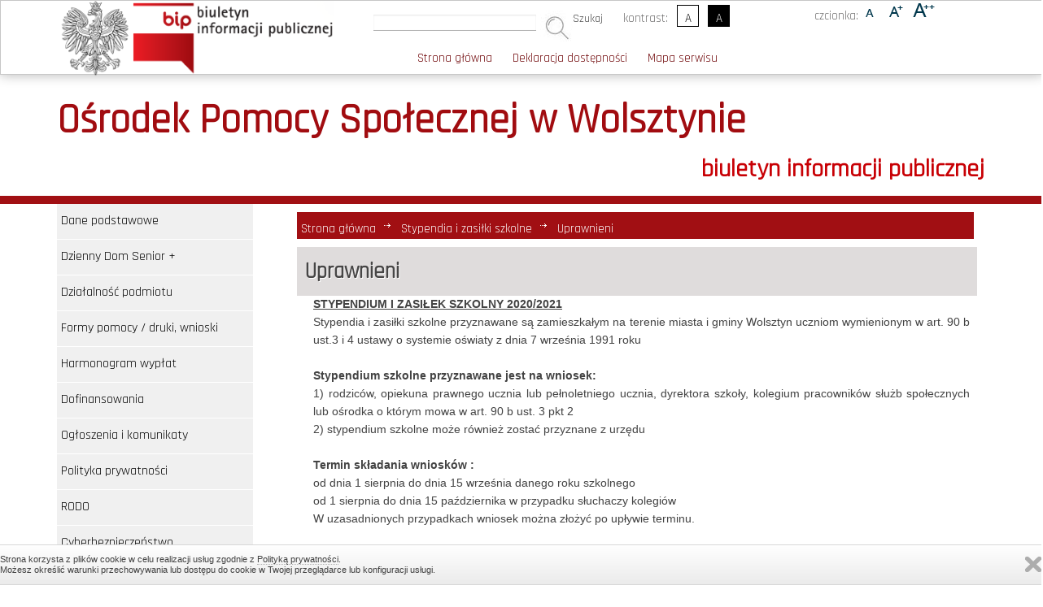

--- FILE ---
content_type: text/html; charset=UTF-8
request_url: https://opswolsztyn.bipweb.pl/uprawnieni_cms_55_.html
body_size: 10120
content:
<!doctype html><html lang="pl"><head>
<meta charset="utf-8"/>
<link rel="apple-touch-icon" sizes="57x57" href="ico/apple-icon-57x57.png" />
<link rel="apple-touch-icon" sizes="60x60" href="ico/apple-icon-60x60.png" />
<link rel="apple-touch-icon" sizes="72x72" href="ico/apple-icon-72x72.png" />
<link rel="apple-touch-icon" sizes="76x76" href="ico/apple-icon-76x76.png" />
<link rel="apple-touch-icon" sizes="114x114" href="ico/apple-icon-114x114.png" />
<link rel="apple-touch-icon" sizes="120x120" href="ico/apple-icon-120x120.png" />
<link rel="apple-touch-icon" sizes="144x144" href="ico/apple-icon-144x144.png" />
<link rel="apple-touch-icon" sizes="152x152" href="ico/apple-icon-152x152.png" />
<link rel="apple-touch-icon" sizes="180x180" href="ico/apple-icon-180x180.png" />
<link rel="icon" type="image/png" sizes="192x192"  href="ico/android-icon-192x192.png" />
<link rel="icon" type="image/png" sizes="32x32" href="ico/favicon-32x32.png" />
<link rel="icon" type="image/png" sizes="96x96" href="ico/favicon-96x96.png" />
<link rel="icon" type="image/png" sizes="16x16" href="ico/favicon-16x16.png" />
<link rel="manifest" href="ico/manifest.json" />
<meta name="msapplication-TileColor" content="#ffffff" />
<meta name="msapplication-TileImage" content="ico/ms-icon-144x144.png" />
<meta name="theme-color" content="#ffffff" />



<meta name="viewport" content="width=device-width, initial-scale=1, maximum-scale=1" />
<link rel="stylesheet" href="css/menu/slicknav.css" type="text/css" />
<link rel="stylesheet" href="css/tooltipster.css" type="text/css" />
<link rel="stylesheet" media="(min-width: 40em)" href="css/jqueryslidemenu.css" />



<script src="js/menu/modernizr.min.js"></script>
<script src="js/skrypty.js"></script>

<base href="https://opswolsztyn.bipweb.pl/"><meta name="deklaracja-dostępności" content="https://opswolsztyn.bipweb.pl/deklaracja-dostepnosci">
  <script>
      function showMenu(item) {
        var obj = document.getElementById(item);


        if (obj.style.display == 'none'){
          obj.style.display='';
        } else {
          obj.style.display='none';
        }
      }
      </script>

<link rel="stylesheet" href="css/style_mob.css" type="text/css" />
<link rel="stylesheet" href="css/wizualizacja.css" type="text/css" />


<!--[if lte IE 7]>
<style type="text/css">
html .jqueryslidemenu{height: 1%;}
</style>
<![endif]-->

<script src="js/jquery-1.7.2.min.js"></script>
<script src="js/jqueryslidemenu.js"></script><title>Ośrodek Pomocy Społecznej w Wolsztynie</title><meta name="Keywords" content="ośrodek pomocy społecznej, pomoc społeczna, ops, wolsztyn, opieka społeczna, świadczenia rodzinne, fundusz alimentacyjny" />
<meta name="Description" content="Zapoznaj się z Biuletynem Informacji Publicznej Ośrodka Pomocy Społecznej w Wolsztynie " />
<meta name="revisit-after" content="3 Days" /> 
<meta name="classification" content="business" /> 
<meta name="rating" content="general" /> 
<meta name="Identifier-URL" content="https://opswolsztyn.bipweb.pl" />
<meta name="author" content="https://opswolsztyn.bipweb.pl" />
<meta name="copyright" content="opswolsztyn.bipweb.pl" />
<meta name="robots" content="all" />
<meta name="language" content="pl" /><META NAME="Keywords" CONTENT=""><title>Ośrodek Pomocy Społecznej w Wolsztynie</title><meta name="Keywords" content="ośrodek pomocy społecznej, pomoc społeczna, ops, wolsztyn, opieka społeczna, świadczenia rodzinne, fundusz alimentacyjny" />
<meta name="Description" content="Zapoznaj się z Biuletynem Informacji Publicznej Ośrodka Pomocy Społecznej w Wolsztynie " />
<meta name="revisit-after" content="3 Days" /> 
<meta name="classification" content="business" /> 
<meta name="rating" content="general" /> 
<meta name="Identifier-URL" content="https://opswolsztyn.bipweb.pl" />
<meta name="author" content="https://opswolsztyn.bipweb.pl" />
<meta name="copyright" content="opswolsztyn.bipweb.pl" />
<meta name="robots" content="all" />
<meta name="language" content="pl" />




       <script>
	$(document).ready(function() {
		$('.obrazek').css('cursor', 'pointer');

		$('.obrazek').hover(function() { //kursor wchodzi
			$('.obrazek').stop().animate({'opacity': 0.5}, "slow");
			$(this).stop().animate({'opacity': 1}, "slow");
		},function() { //kursor wychodzi
			$('.obrazek').stop().animate({'opacity': 1}, "slow");
		});
	});
</script>

<script>
function selecturl(s) {
       var gourl = s.options[s.selectedIndex].value;       window.top.location.href = gourl;
}
</script>
<script>
function popUp(url,windowName,windowTitle,closeOnClick,width,height,t){
       if(!url)return
       function readSize(){if(t.complete)showPopup(t.width,t.height);else setTimeout(readSize,1e2)}
       function showPopup(w,h){with(window.open('',windowName||'','width='+(width||w)+',height='+(height||h)).document){open();write('<html><head><title>'+(windowTitle||'')+'</title></head><body style="margin:0;padding:0"><img src="'+url+'" style="display:block'+(closeOnClick?';cursor: pointer" onclick="self.close()" title="Zamknij okno"':'"')+'></body></html>');close()}}
       if(!width||!height)t=new Image(),t.src=url,readSize()
       else showPopup(width,height)
}
</script>
<script>
  function changeIt(newLoc){window.location.href=newLoc}
</script>
<script>
<!--
function displayWindow(url, width, height) {
        var Win = window.open(url,"displayWindow",'width=' + width + ',height=' + height + ',resizable=0,scrollbars=yes,menubar=no' );
}
//-->
</script>
	<script src="js/jquery.tooltipster.js"></script>
	<script>
		$(document).ready(function() {
			$('.tooltip').tooltipster();
		});
	</script>
<link rel="stylesheet" href="css/divante.cookies.min.css" type="text/css" media="all" />
<script src="js/divante.cookies.min.js"></script>
</head>
<body>







<script>window.jQuery.cookie || document.write('<script src="js/jquery.cookie.min.js"><\/script>')</script>
    <script>
        jQuery.divanteCookies.render({
            privacyPolicy : true,
            cookiesPageURL : 'http://www.wszystkoociasteczkach.pl'
        });
    </script>


<ul class="hidden_nav">
<li><a href="#menu_left">Przejdź do menu głównego</a></li>
<li><a href="#content">Przejdź do treści</a></li>
</ul>

<div id="tab_head"><div class="container">
<div id="logo_bip_div"><a href="https://www.gov.pl/web/bip" target="_blank"><img src="images/logo_bip_or.png" id='log_bip' alt="biuletyn informacji publicznych "></a></div>

<div id="litery">czcionka:
						<span id="small" class="font-size"><img src="images/a.png"    class="tooltip" title="mała czcionka"  alt="zmień na małą czcionkę" /></span>
						<span id="normal" class="font-size"><img src="images/aa.png"     class="tooltip" title="średnia czcionka" alt="zmiana na średnią czcionkę" /></span>
						<span id="big" class="font-size"><img src="images/aaa.png"    class="tooltip" title="największa czcionka" alt="zmiana na największą czcionkę"></span>
</div>
<div id="kontrast">
						kontrast:
						<a href="index.php?kontrast=1"  class="tooltip" title="Zmiana kontrastu strony dla osób niedowidzących"><span   class="kontrast1">A</span></a>
						<a href="index.php?kontrast=2"   class="tooltip" title="Zmiana kontrastu strony dla osób niedowidzących"><span   class="kontrast2">A</span></a>
</div>
<div id=headfac3></div>

<div id=headfac><FORM name=conf action="szukaj.php" method=get target=_self >

<label class='large-label'  for='serch_input'>Szukaj
<div class='lab_serch'><INPUT  value='' id='serch_input' type='text' name='key'></div>
<div  class='lab_serch'><input type="submit" value=" " id='serch_but' ></div>
</label>








</form></div>



</div>


<div id="menu_h">
<div class="manu_hm"><a href="index.php">Strona główna</a></div>
<div class="manu_hm"><a href="deklaracja-dostepnosci">Deklaracja dostępności</a></div>
<div class="manu_hm"><a href="maps">Mapa serwisu</a></div>

</div>


</div>



<section class="container">
<header>
<div id="head">
<div id="logo"><a id="LogoBaner" href="index.php"><H1>Ośrodek Pomocy Społecznej w Wolsztynie</H1>

<H2>biuletyn informacji publicznej</H2>
</a></div>
<div id="flagi">

</div>
</div>







 <nav class="clearfix" data-topbar>
 <div id=menu_g >
<div id="menu">
<div id="fl_m">
<div id='myslidemenu' class='jqueryslidemenu'><ul class='m1'><li><a href="index.php"  >Strona główna</a>
<li ><A href="dane-podstawowe_cms_1_.html"    >Dane podstawowe </a></li>
<li ><a href="https://ddp.wolsztyn.pl/" >Dzienny Dom Senior + </a></li>
<li ><A href="#"    >Działalność podmiotu </a><ul class='m2'><li><A href="statut_cms_20_.html"  >Statut</a></li><li><A href="zakres-realizowanych-zadan_cms_64_.html"  >Zakres realizowanych zadań</a></li><li><A href="zarzadzenia-dyrektora_cms_21_.html"  >Zarządzenia dyrektora</a></li><li><A href="strategie-i-programy_cms_3_.html"  >Strategie i programy</a></li><li><A href="rejestr-zbiorow_cms_4_.html"  >Rejestr zbiorów</a></li><li><A href="sprawozdania-z-dzialalnosci_cms_5_.html"  >Sprawozdania z działalności</a></li><li><A href="sprawozdania-finansowe_cms_72_.html"  >Sprawozdania finansowe</a><ul class='m3'><li><A href="2024_cms_87_.html"  >2024</a></li><li><A href="2023_cms_81_.html"  >2023</a></li><li><A href="2022_cms_74_.html"  >2022</a></li><li><A href="2021_cms_73_.html"  >2021</a></li></ul></li><li><A href="zespol-interdyscyplinarny_cms_6_.html"  >Zespół Interdyscyplinarny</a></li><li><A href="zamowienia-publiczne_cms_23_.html"  >Zamówienia publiczne</a></li><li><A href="kontrole_cms_15_.html"  >Kontrole</a></li><li><A href="lobbing_cms_16_.html"  >Lobbing</a></li><li><A href="majatek_cms_65_.html"  >Majątek</a></li></ul></li>
<li ><A href="#"    >Formy pomocy / druki, wnioski </a><ul class='m2'><li><A href="swiadczenia-rodzinne_cms_25_.html"  >Świadczenia rodzinne</a><ul class='m3'><li><A href="zasilek-rodzinny_cms_26_.html"  >Zasiłek rodzinny</a></li><li><A href="dodatki-do-zasilku-rodzinnego_cms_27_.html"  >Dodatki do zasiłku rodzinnego</a></li><li><A href="becikowe_cms_28_.html"  >Becikowe</a></li><li><A href="swiadczenia-rodzicielskie_cms_29_.html"  >Świadczenia rodzicielskie</a></li><li><A href="zasilek-pielegnacyjny_cms_30_.html"  >Zasiłek pielęgnacyjny</a></li><li><A href="swiadczenia-pielegnacyjne_cms_31_.html"  >Świadczenia pielęgnacyjne</a></li><li><A href="program-quotza-zyciemquot_cms_32_.html"  >Program &quot;Za Życiem&quot;</a></li><li><A href="specjalny-zasilek-opiekunczy_cms_33_.html"  >Specjalny zasiłek opiekuńczy</a></li><li><A href="zasilek-dla-opiekuna_cms_35_.html"  >Zasiłek dla opiekuna</a></li><li><A href="podstawa-prawna_cms_37_.html"  >Podstawa prawna</a></li><li><A href="wzory-dokumentow_cms_36_.html"  >Wzory dokumentów</a></li></ul></li><li><A href="pomoc-spoleczna_cms_38_.html"  >Pomoc społeczna</a><ul class='m3'><li><A href="zadania-ops_cms_39_.html"  >Zadania OPS</a></li><li><A href="komu-przysluguje_cms_40_.html"  >Komu przysługuje?</a></li><li><A href="rodzaje-pomocy_cms_41_.html"  >Rodzaje pomocy</a></li><li><A href="uslugi-opiekuncze_cms_42_.html"  >Usługi opiekuńcze</a></li><li><A href="rejony-socjalne_cms_43_.html"  >Rejony socjalne</a></li><li><A href="programy-i-projekty_cms_60_.html"  >Programy i Projekty</a></li><li><A href="podstawa-prawna_cms_44_.html"  >Podstawa prawna</a></li></ul></li><li><A href="fundusz-alimentacyjny_cms_45_.html"  >Fundusz alimentacyjny</a><ul class='m3'><li><A href="komu-przysluguje-fa_cms_46_.html"  >Komu przysługuje FA?</a></li><li><A href="gdzie-zlozyc-wniosek_cms_47_.html"  >Gdzie złożyć wniosek?</a></li><li><A href="okres-otrzymywania-fa_cms_48_.html"  >Okres otrzymywania FA</a></li><li><A href="postepowanie_cms_49_.html"  >Postępowanie</a></li><li><A href="wzory-dokumentow_cms_50_.html"  >Wzory dokumentów</a></li><li><A href="podstawa-prawna_cms_51_.html"  >Podstawa prawna</a></li></ul></li><li><A href="dodatki-mieszkaniowe_cms_52_.html"  >Dodatki mieszkaniowe</a><ul class='m3'><li><A href="komu-przysluguje_cms_61_.html"  >Komu przysługuje?</a></li><li><A href="wymagane-dokumenty_cms_62_.html"  >Wymagane dokumenty</a></li><li><A href="podstawa-prawna_cms_63_.html"  >Podstawa prawna</a></li></ul></li><li><A href="dodatek-energetyczny_cms_53_.html"  >Dodatek energetyczny</a></li><li><A href="bon-energetyczny_cms_68_.html"  >Bon energetyczny</a></li><li><A href="dodatek-weglowy-i-cieplny_cms_76_.html"  >Dodatek węglowy i cieplny</a></li><li><A href="opieka-wytchnieniowa_cms_75_.html"  >Opieka wytchnieniowa</a></li><li><A href="asystent-osobisty_cms_80_.html"  >Asystent osobisty</a></li><li><A href="dodatek-elektryczny_cms_77_.html"  >Dodatek elektryczny</a></li><li><A href="refundacja-paliwa-gazowego_cms_78_.html"  >Refundacja paliwa gazowego</a></li><li><A href="stypendia-i-zasilki-szkolne_cms_54_.html"  >Stypendia i zasiłki szkolne</a><ul class='m3'><li><A href="uprawnieni_cms_55_.html"  >Uprawnieni</a></li><li><A href="wymagane-dokumenty_cms_56_.html"  >Wymagane dokumenty</a></li><li><A href="podstawa-prawna_cms_57_.html"  >Podstawa prawna</a></li></ul></li><li><A href="karta-duzej-rodziny_cms_59_.html"  >Karta Dużej Rodziny</a></li><li><A href="wielkopolska-karta-rodziny_cms_58_.html"  >Wielkopolska Karta Rodziny</a></li><li><A href="program-operacyjny-pomoc-zywnosciowa_cms_79_.html"  >Program Operacyjny Pomoc Żywnościowa</a></li><li><A href="polityka-ochrony-maloletnich_cms_82_.html"  >Polityka Ochrony Małoletnich</a></li><li><A href="punkt-konsultacyjny-dla-ofiar-przemocy_cms_85_.html"  >Punkt konsultacyjny dla ofiar przemocy</a></li></ul></li>
<li ><A href="harmonogram-wyplat_cms_67_.html"    >Harmonogram wypłat </a></li>
<li ><A href="dofinansowania_cms_71_.html"    >Dofinansowania </a></li>
<li ><A href="#"    >Ogłoszenia i komunikaty </a><ul class='m2'><li><A href="nabory_cms_8_.html"  >Nabory</a><ul class='m3'><li><A href="wyniki-naborow_cms_86_.html"  >wyniki naborów</a></li></ul></li><li><A href="pozostale_cms_22_.html"  >Pozostałe</a></li></ul></li>
<li ><A href="polityka-prywatnosci_cms_11_.html"    >Polityka prywatności </a></li>
<li ><A href="rodo_cms_12_.html"    >RODO </a></li>
<li ><A href="cyberbezpieczenstwo_cms_83_.html"    >Cyberbezpieczeństwo </a></li>
<li ><A href="dostepny-urzad_cms_13_.html"    >Dostępny Urząd </a></li>
<li ><A href="dostep-do-informacji-publicznej_cms_14_.html"    >Dostęp do informacji publicznej </a></li>
<li ><A href="zgloszenia-sygnalistow_cms_84_.html"    >Zgłoszenia sygnalistów </a></li>
<li ><A href="kontakt_cms_17_.html"    >Kontakt </a></li>
<li ><A href="redakcja_cms_18_.html"    >Redakcja </a></li><li><a href="deklaracja-dostepnosci" >Deklaracja dostępności</a><li><a href="maps"  >Mapa serwisu</a></ul></div>

    </div>


<div id="fl_m">
 </div>
</div>
</div></nav>

</header></div>

</section>
<div id=box_tab></div>


<section class="container">


<div id=menu_left><div class="menu_left_pole"><div    class="menu_left_kategorie1" ><a href="dane-podstawowe_cms_1_1.html"  ><span class="styl_kat1" >Dane podstawowe</span></a></div><div id="menu_1" style="DISPLAY: none"></div><div    class="menu_left_kategorie1" ><a href="https://ddp.wolsztyn.pl/" target="_blank"    ><span class="styl_kat1" >Dzienny Dom Senior +</span></a></div><div id="menu_2" style="DISPLAY: none"></div><div    class="menu_left_kategorie1" ><a  onclick="showMenu('menu_3')"  name="menu_3_Img" ><span class="styl_kat1" >Działalność podmiotu</span> </a>
</div><div id="menu_3" style="DISPLAY: none"><div  class="menu_left_podkat1" ><a href="statut_cms_20_19.html"  >Statut</a ></div><div  class="menu_left_podkat1" ><a href="zakres-realizowanych-zadan_cms_64_19.html"  >Zakres realizowanych zadań</a ></div><div  class="menu_left_podkat1" ><a href="zarzadzenia-dyrektora_cms_21_19.html"  >Zarządzenia dyrektora</a ></div><div  class="menu_left_podkat1" ><a href="strategie-i-programy_cms_3_19.html"  >Strategie i programy</a ></div><div  class="menu_left_podkat1" ><a href="rejestr-zbiorow_cms_4_19.html"  >Rejestr zbiorów</a ></div><div  class="menu_left_podkat1" ><a href="sprawozdania-z-dzialalnosci_cms_5_19.html"  >Sprawozdania z działalności</a ></div><div  class="menu_left_podkat1" ><a href="sprawozdania-finansowe_cms_72_19.html"  >Sprawozdania finansowe</a ></div><div  class="menu_left_podkat2" ><a href="2024_cms_87_19.html"  >2024</a></div><div  class="menu_left_podkat2" ><a href="2023_cms_81_19.html"  >2023</a></div><div  class="menu_left_podkat2" ><a href="2022_cms_74_19.html"  >2022</a></div><div  class="menu_left_podkat2" ><a href="2021_cms_73_19.html"  >2021</a></div><div  class="menu_left_podkat1" ><a href="zespol-interdyscyplinarny_cms_6_19.html"  >Zespół Interdyscyplinarny</a ></div><div  class="menu_left_podkat1" ><a href="zamowienia-publiczne_cms_23_19.html"  >Zamówienia publiczne</a ></div><div  class="menu_left_podkat1" ><a href="kontrole_cms_15_19.html"  >Kontrole</a ></div><div  class="menu_left_podkat1" ><a href="lobbing_cms_16_19.html"  >Lobbing</a ></div><div  class="menu_left_podkat1" ><a href="majatek_cms_65_19.html"  >Majątek</a ></div></div><div    class="menu_left_kategorie1" ><a  onclick="showMenu('menu_4')"  name="menu_4_Img" ><span class="styl_kat1" >Formy pomocy / druki, wnioski</span> </a>
</div><div id="menu_4" style="DISPLAY: none"><div  class="menu_left_podkat1" ><a href="swiadczenia-rodzinne_cms_25_24.html"  >Świadczenia rodzinne</a ></div><div  class="menu_left_podkat2" ><a href="zasilek-rodzinny_cms_26_24.html"  >Zasiłek rodzinny</a></div><div  class="menu_left_podkat2" ><a href="dodatki-do-zasilku-rodzinnego_cms_27_24.html"  >Dodatki do zasiłku rodzinnego</a></div><div  class="menu_left_podkat2" ><a href="becikowe_cms_28_24.html"  >Becikowe</a></div><div  class="menu_left_podkat2" ><a href="swiadczenia-rodzicielskie_cms_29_24.html"  >Świadczenia rodzicielskie</a></div><div  class="menu_left_podkat2" ><a href="zasilek-pielegnacyjny_cms_30_24.html"  >Zasiłek pielęgnacyjny</a></div><div  class="menu_left_podkat2" ><a href="swiadczenia-pielegnacyjne_cms_31_24.html"  >Świadczenia pielęgnacyjne</a></div><div  class="menu_left_podkat2" ><a href="program-quotza-zyciemquot_cms_32_24.html"  >Program &quot;Za Życiem&quot;</a></div><div  class="menu_left_podkat2" ><a href="specjalny-zasilek-opiekunczy_cms_33_24.html"  >Specjalny zasiłek opiekuńczy</a></div><div  class="menu_left_podkat2" ><a href="zasilek-dla-opiekuna_cms_35_24.html"  >Zasiłek dla opiekuna</a></div><div  class="menu_left_podkat2" ><a href="podstawa-prawna_cms_37_24.html"  >Podstawa prawna</a></div><div  class="menu_left_podkat2" ><a href="wzory-dokumentow_cms_36_24.html"  >Wzory dokumentów</a></div><div  class="menu_left_podkat1" ><a href="pomoc-spoleczna_cms_38_24.html"  >Pomoc społeczna</a ></div><div  class="menu_left_podkat2" ><a href="zadania-ops_cms_39_24.html"  >Zadania OPS</a></div><div  class="menu_left_podkat2" ><a href="komu-przysluguje_cms_40_24.html"  >Komu przysługuje?</a></div><div  class="menu_left_podkat2" ><a href="rodzaje-pomocy_cms_41_24.html"  >Rodzaje pomocy</a></div><div  class="menu_left_podkat2" ><a href="uslugi-opiekuncze_cms_42_24.html"  >Usługi opiekuńcze</a></div><div  class="menu_left_podkat2" ><a href="rejony-socjalne_cms_43_24.html"  >Rejony socjalne</a></div><div  class="menu_left_podkat2" ><a href="programy-i-projekty_cms_60_24.html"  >Programy i Projekty</a></div><div  class="menu_left_podkat2" ><a href="podstawa-prawna_cms_44_24.html"  >Podstawa prawna</a></div><div  class="menu_left_podkat1" ><a href="fundusz-alimentacyjny_cms_45_24.html"  >Fundusz alimentacyjny</a ></div><div  class="menu_left_podkat2" ><a href="komu-przysluguje-fa_cms_46_24.html"  >Komu przysługuje FA?</a></div><div  class="menu_left_podkat2" ><a href="gdzie-zlozyc-wniosek_cms_47_24.html"  >Gdzie złożyć wniosek?</a></div><div  class="menu_left_podkat2" ><a href="okres-otrzymywania-fa_cms_48_24.html"  >Okres otrzymywania FA</a></div><div  class="menu_left_podkat2" ><a href="postepowanie_cms_49_24.html"  >Postępowanie</a></div><div  class="menu_left_podkat2" ><a href="wzory-dokumentow_cms_50_24.html"  >Wzory dokumentów</a></div><div  class="menu_left_podkat2" ><a href="podstawa-prawna_cms_51_24.html"  >Podstawa prawna</a></div><div  class="menu_left_podkat1" ><a href="dodatki-mieszkaniowe_cms_52_24.html"  >Dodatki mieszkaniowe</a ></div><div  class="menu_left_podkat2" ><a href="komu-przysluguje_cms_61_24.html"  >Komu przysługuje?</a></div><div  class="menu_left_podkat2" ><a href="wymagane-dokumenty_cms_62_24.html"  >Wymagane dokumenty</a></div><div  class="menu_left_podkat2" ><a href="podstawa-prawna_cms_63_24.html"  >Podstawa prawna</a></div><div  class="menu_left_podkat1" ><a href="dodatek-energetyczny_cms_53_24.html"  >Dodatek energetyczny</a ></div><div  class="menu_left_podkat1" ><a href="bon-energetyczny_cms_68_24.html"  >Bon energetyczny</a ></div><div  class="menu_left_podkat1" ><a href="dodatek-weglowy-i-cieplny_cms_76_24.html"  >Dodatek węglowy i cieplny</a ></div><div  class="menu_left_podkat1" ><a href="opieka-wytchnieniowa_cms_75_24.html"  >Opieka wytchnieniowa</a ></div><div  class="menu_left_podkat1" ><a href="asystent-osobisty_cms_80_24.html"  >Asystent osobisty</a ></div><div  class="menu_left_podkat1" ><a href="dodatek-elektryczny_cms_77_24.html"  >Dodatek elektryczny</a ></div><div  class="menu_left_podkat1" ><a href="refundacja-paliwa-gazowego_cms_78_24.html"  >Refundacja paliwa gazowego</a ></div><div  class="menu_left_podkat1" ><a href="stypendia-i-zasilki-szkolne_cms_54_24.html"  >Stypendia i zasiłki szkolne</a ></div><div class="menu_left_podkat2_p" ><a href="uprawnieni_cms_55_24.html"  >Uprawnieni</a></div><div  class="menu_left_podkat2" ><a href="wymagane-dokumenty_cms_56_24.html"  >Wymagane dokumenty</a></div><div  class="menu_left_podkat2" ><a href="podstawa-prawna_cms_57_24.html"  >Podstawa prawna</a></div><div  class="menu_left_podkat1" ><a href="karta-duzej-rodziny_cms_59_24.html"  >Karta Dużej Rodziny</a ></div><div  class="menu_left_podkat1" ><a href="wielkopolska-karta-rodziny_cms_58_24.html"  >Wielkopolska Karta Rodziny</a ></div><div  class="menu_left_podkat1" ><a href="program-operacyjny-pomoc-zywnosciowa_cms_79_24.html"  >Program Operacyjny Pomoc Żywnościowa</a ></div><div  class="menu_left_podkat1" ><a href="polityka-ochrony-maloletnich_cms_82_24.html"  >Polityka Ochrony Małoletnich</a ></div><div  class="menu_left_podkat1" ><a href="punkt-konsultacyjny-dla-ofiar-przemocy_cms_85_24.html"  >Punkt konsultacyjny dla ofiar przemocy</a ></div></div><div    class="menu_left_kategorie1" ><a href="harmonogram-wyplat_cms_67_67.html"  ><span class="styl_kat1" >Harmonogram wypłat</span></a></div><div id="menu_5" style="DISPLAY: none"></div><div    class="menu_left_kategorie1" ><a href="dofinansowania_cms_71_71.html"  ><span class="styl_kat1" >Dofinansowania</span></a></div><div id="menu_6" style="DISPLAY: none"></div><div    class="menu_left_kategorie1" ><a  onclick="showMenu('menu_7')"  name="menu_7_Img" ><span class="styl_kat1" >Ogłoszenia i komunikaty</span> </a>
</div><div id="menu_7" style="DISPLAY: none"><div  class="menu_left_podkat1" ><a href="nabory_cms_8_9.html"  >Nabory</a ></div><div  class="menu_left_podkat2" ><a href="wyniki-naborow_cms_86_9.html"  >wyniki naborów</a></div><div  class="menu_left_podkat1" ><a href="pozostale_cms_22_9.html"  >Pozostałe</a ></div></div><div    class="menu_left_kategorie1" ><a href="polityka-prywatnosci_cms_11_11.html"  ><span class="styl_kat1" >Polityka prywatności</span></a></div><div id="menu_8" style="DISPLAY: none"></div><div    class="menu_left_kategorie1" ><a href="rodo_cms_12_12.html"  ><span class="styl_kat1" >RODO</span></a></div><div id="menu_9" style="DISPLAY: none"></div><div    class="menu_left_kategorie1" ><a href="cyberbezpieczenstwo_cms_83_83.html"  ><span class="styl_kat1" >Cyberbezpieczeństwo</span></a></div><div id="menu_10" style="DISPLAY: none"></div><div    class="menu_left_kategorie1" ><a href="dostepny-urzad_cms_13_13.html"  ><span class="styl_kat1" >Dostępny Urząd</span></a></div><div id="menu_11" style="DISPLAY: none"></div><div    class="menu_left_kategorie1" ><a href="dostep-do-informacji-publicznej_cms_14_14.html"  ><span class="styl_kat1" >Dostęp do informacji publicznej</span></a></div><div id="menu_12" style="DISPLAY: none"></div><div    class="menu_left_kategorie1" ><a href="zgloszenia-sygnalistow_cms_84_84.html"  ><span class="styl_kat1" >Zgłoszenia sygnalistów</span></a></div><div id="menu_13" style="DISPLAY: none"></div><div    class="menu_left_kategorie1" ><a href="kontakt_cms_17_17.html"  ><span class="styl_kat1" >Kontakt</span></a></div><div id="menu_14" style="DISPLAY: none"></div><div    class="menu_left_kategorie1" ><a href="redakcja_cms_18_18.html"  ><span class="styl_kat1" >Redakcja</span></a></div><div id="menu_15" style="DISPLAY: none"></div></div>





</div><SCRIPT LANGUAGE="JavaScript">
<!--




function checkform3 ( form )
{



    if (form.podpis_kom.value == "") {
        alert( "Proszę uzupełnić pole podpis!" );
        form.podpis_kom.focus();
        return false ;
    }
     if (form.email_kom.value == "") {
        alert( "Proszę uzupełnić pole Email!" );
        form.email_kom.focus();
        return false ;
    }


     if (form.tresc_kom.value == "") {
        alert( "Proszę uzupełnić pole treść!" );
        form.tresc_kom.focus();
        return false ;
    }

     if (form.weryfikacja.value == "") {
        alert( "Proszę przepisać treść z obrazka!" );
        form.weryfikacja.focus();
        return false ;
    }



    // ** END **
       return true ;
}

//-->
</SCRIPT>

    <script type="text/javascript" src="js/jquery.lightbox-0.5.js"></script>
    <link rel="stylesheet" type="text/css" href="css/jquery.lightbox-0.5.css" media="screen" />
    <script type="text/javascript">
    $(function() {
        $('#gallery a').lightBox();
    });
    </script>
<script>
function myFunction(div) {
	var x = document.getElementById(div);
	if (x.style.display === 'none') {
		x.style.display = 'block';
	} else {
		x.style.display = 'none';
	}
}
</script>
<div id="content" ><div id=title_kat2><div id='pas_w'><A href="https://opswolsztyn.bipweb.pl/index.php"  >Strona główna</a></div><div id='nav-st'></div><A href="stypendia-i-zasilki-szkolne_cms_54_18.html"  ><div id='pas_w'>Stypendia i zasiłki szkolne</div></a><div id='nav-st'></div><div id='pas_w'>Uprawnieni</div></div><div class='div_wpis'><div class='tytul_wpisu'><h1>Uprawnieni</h1></div><div class='pole_wpis'><div id=tresc_w><p><span style="font-size:14px"><span style="font-family:Arial,Helvetica,sans-serif"><strong><u>STYPENDIUM I ZASIŁEK SZKOLNY 2020/2021</u></strong></span></span></p>

<p style="text-align:justify"><span style="font-size:14px"><span style="font-family:Arial,Helvetica,sans-serif">Stypendia i zasiłki szkolne przyznawane są zamieszkałym na terenie miasta i gminy Wolsztyn uczniom wymienionym w art. 90 b ust.3 i 4 ustawy o systemie oświaty z dnia 7 września 1991 roku </span></span></p>

<p style="text-align:justify"><br />
<span style="font-size:14px"><span style="font-family:Arial,Helvetica,sans-serif"><strong>Stypendium szkolne przyznawane jest na wniosek:</strong></span></span></p>

<p style="text-align:justify"><span style="font-size:14px"><span style="font-family:Arial,Helvetica,sans-serif">1) rodzic&oacute;w, opiekuna prawnego ucznia lub pełnoletniego ucznia, dyrektora szkoły, kolegium pracownik&oacute;w służb społecznych lub ośrodka o kt&oacute;rym mowa w art. 90 b ust. 3 pkt 2</span></span></p>

<p style="text-align:justify"><span style="font-size:14px"><span style="font-family:Arial,Helvetica,sans-serif">2) stypendium szkolne może r&oacute;wnież zostać przyznane z urzędu</span></span></p>

<p style="text-align:justify"><br />
<span style="font-size:14px"><span style="font-family:Arial,Helvetica,sans-serif"><strong>Termin składania wniosk&oacute;w :</strong></span></span></p>

<p style="text-align:justify"><span style="font-size:14px"><span style="font-family:Arial,Helvetica,sans-serif">od dnia 1 sierpnia do dnia 15 września danego roku szkolnego</span></span></p>

<p style="text-align:justify"><span style="font-size:14px"><span style="font-family:Arial,Helvetica,sans-serif">od 1 sierpnia do dnia 15 października w przypadku słuchaczy kolegi&oacute;w</span></span></p>

<p style="text-align:justify"><span style="font-size:14px"><span style="font-family:Arial,Helvetica,sans-serif">W uzasadnionych przypadkach wniosek można złożyć po upływie terminu.</span></span></p>

<p style="text-align:justify"><br />
<span style="font-size:14px"><span style="font-family:Arial,Helvetica,sans-serif"><strong>Miejsce składania wniosk&oacute;w:</strong></span></span></p>

<p style="text-align:justify"><span style="font-size:14px"><span style="font-family:Arial,Helvetica,sans-serif">Ośrodek Pomocy Społecznej w Wolsztynie </span></span></p>

<p style="text-align:justify"><span style="font-size:14px"><span style="font-family:Arial,Helvetica,sans-serif">ul. 5 Stycznia 47</span></span></p>

<p style="text-align:justify"><span style="font-size:14px"><span style="font-family:Arial,Helvetica,sans-serif">w godzinach urzędowania Ośrodka</span></span></p>

<p style="text-align:justify"><br />
<span style="font-size:14px"><span style="font-family:Arial,Helvetica,sans-serif"><strong>Kryteria przyznania stypendium:</strong></span></span></p>

<p style="text-align:justify"><span style="font-size:14px"><span style="font-family:Arial,Helvetica,sans-serif">Art. 90 d ustawy o systemie oświaty wyr&oacute;żnia dwie przesłanki przyznania stypendium: spełnienie <strong>kryterium niskich dochod&oacute;w na osobę w rodzinie oraz występowania trudnej sytuacji rodzinnej</strong>, kt&oacute;rą przykładowo warunkują następujące okoliczności: bezrobocie, niepełnosprawność, ciężka lub długotrwała choroba, wielodzietność, brak umiejętności wypełniania funkcji opiekuńczo-wychowawczych, alkoholizm lub narkomania niepełna rodzina czy wystąpienie zdarzenia losowego. Obydwa kryteria (kryterium dochodowe i&nbsp;kt&oacute;rakolwiek lub kilka jednocześnie spośr&oacute;d przyczyn mieszczących się w pojęciu tzw. trudnej sytuacji rodzinnej) muszą być spełnione łącznie.</span></span></p>

<p style="text-align:justify"><span style="font-size:14px"><span style="font-family:Arial,Helvetica,sans-serif">Miesięczny doch&oacute;d rodziny ucznia na osobę nie może przekroczyć kwoty o kt&oacute;rej mowa w art.8 ust. 1 pkt 2 ustawy z dnia 12 marca 2004 r. o pomocy społecznej. Kryteria dochodowe podlegają weryfikacji co 3 lata.</span></span></p>

<p style="text-align:justify">&nbsp;</p>

<p style="text-align:justify"><span style="font-size:14px"><span style="font-family:Arial,Helvetica,sans-serif"><strong>Spos&oacute;b załatwienia:</strong></span></span></p>

<p style="text-align:justify"><span style="font-size:14px"><span style="font-family:Arial,Helvetica,sans-serif">Stypendium szkolne będzie wypłacane na podane przez wnioskodawcę konto osobiste lub w inny wskazany we wniosku spos&oacute;b :</span></span></p>

<p style="text-align:justify"><span style="font-size:14px"><span style="font-family:Arial,Helvetica,sans-serif">1) z okres od 1 września do 31 grudnia &ndash; w terminie do 31 grudnia każdego roku,</span></span></p>

<p style="text-align:justify"><span style="font-size:14px"><span style="font-family:Arial,Helvetica,sans-serif">2) za okres od 1 stycznia do 30 czerwca &ndash; w terminie do 30 czerwca każdego roku.</span></span></p>

<p style="text-align:justify"><br />
<span style="font-size:14px"><span style="font-family:Arial,Helvetica,sans-serif"><strong>Zasiłek szkolny:</strong></span></span></p>

<p style="text-align:justify"><span style="font-size:14px"><span style="font-family:Arial,Helvetica,sans-serif">Zasiłek szkolny przyznaje się uczniowi znajdującemu się przejściowo w trudnej sytuacji materialnej z powodu zdarzenia losowego. </span></span></p>

<p style="text-align:justify"><span style="font-size:14px"><span style="font-family:Arial,Helvetica,sans-serif">Zasiłek szkolny przyznaje się na wniosek złożony przez osobę uprawnioną w&nbsp;terminie nie dłuższym niż dwa miesiące od wystąpienia zdarzenia losowego, powodującego trudną sytuacje materialną ucznia.</span></span></p>

<p style="text-align:justify"><span style="font-size:14px"><span style="font-family:Arial,Helvetica,sans-serif">Zasiłek szkolny może być przyznany raz lub kilka razy w roku, niezależnie od&nbsp;otrzymywanego stypendium szkolnego. Zasiłek szkolny przyznawany jest w&nbsp;formie świadczenia pieniężnego na pokrycie wydatk&oacute;w związanych z procesem edukacyjnym.</span></span></p>

<p style="text-align:justify"><br />
<span style="font-size:14px"><span style="font-family:Arial,Helvetica,sans-serif"><strong>Wniosek o zasiłek szkolny składa</strong>:</span></span></p>

<p style="text-align:justify"><span style="font-size:14px"><span style="font-family:Arial,Helvetica,sans-serif">1) pełnoletni uczeń,</span></span></p>

<p style="text-align:justify"><span style="font-size:14px"><span style="font-family:Arial,Helvetica,sans-serif">2) rodzic ( opiekun prawny),</span></span></p>

<p style="text-align:justify"><span style="font-size:14px"><span style="font-family:Arial,Helvetica,sans-serif">3) dyrektor szkoły,</span></span></p>

<p style="text-align:justify"><span style="font-size:14px"><span style="font-family:Arial,Helvetica,sans-serif">4) może być r&oacute;wnież przyznany z urzędu,</span></span></p>

<p style="text-align:justify"><br />
<span style="font-size:14px"><span style="font-family:Arial,Helvetica,sans-serif"><strong>Przez zdarzenie losowe należy rozumieć przede wszystkim:</strong></span></span></p>

<p style="text-align:justify"><span style="font-size:14px"><span style="font-family:Arial,Helvetica,sans-serif">1) pożar lub zalanie mieszkania,</span></span></p>

<p style="text-align:justify"><span style="font-size:14px"><span style="font-family:Arial,Helvetica,sans-serif">2) nagła choroba w rodzinie ucznia,</span></span></p>

<p style="text-align:justify"><span style="font-size:14px"><span style="font-family:Arial,Helvetica,sans-serif">3) śmierć rodzica lub opiekuna prawnego,</span></span></p>

<p style="text-align:justify"><span style="font-size:14px"><span style="font-family:Arial,Helvetica,sans-serif">4) nieszczęśliwy wypadek, powodujący trwały uszczerbek na zdrowiu członk&oacute;w rodziny ucznia,</span></span></p>

<p style="text-align:justify"><span style="font-size:14px"><span style="font-family:Arial,Helvetica,sans-serif">5) kradzież z włamaniem w mieszkaniu ucznia,</span></span></p>

<p style="text-align:justify"><span style="font-size:14px"><span style="font-family:Arial,Helvetica,sans-serif">6) inne zdarzenia losowe, kt&oacute;re powodują pogorszenie sytuacji materialnej rodziny ucznia.</span></span></p></div></div><div class='nag_info2_op' >
<div class='nag_info2_p' ><a href="includes/druk.php?id_w=33" target=_blank ><img src="images/print2.png" alt="Wydukuj wpis">drukuj dokument </a></div> 
<div class='nag_info2_p' ><a href="pdf.php?id_w=33" target=_blank ><img src="images/pdf2.png" alt="Zapisz wpis jako plik PDF">Zapisz jako PDF </a></div>
<div class='nag_info2_p' ><a href="xml.php?id_w=33" target=_blank ><img src="images/xml2.png" alt="Wersja wpisu jako XML">Werscja XML </a></div>
</div>
<div class='info-box'><div class='nag_info' onclick="myFunction('metryka33')"  ><img src="images/right2.png" alt="pokaż metrykę wpisu Uprawnieni">METRYKA:</div><div id='metryka33' style="display: none;">
<div class='nag_info2' ><div class='nag_info2_1'>Liczba wyświetleń:</div><div class='nag_info2_2'> 2321</div></div>
<div class='nag_info2' ><div class='nag_info2_1'>Utworzono dnia:</div><div class='nag_info2_2'>2021-12-01 19:57:00</div></div><div class='nag_info2' ><div class='nag_info2_1'>Osoba wprowadzająca informację:</div><div class='nag_info2_2'></div></div><div class='nag_info2' ><div class='nag_info2_1'>Osoba odpowiedzialna:</div><div class='nag_info2_2'>Jolanta Jańska-Mała</div></div>

<div class="sample-container">
<details>
<summary>
<span class="summary-title">Historia publikacji:</span>
<div class="summary-chevron-up">
<svg xmlns="http://www.w3.org/2000/svg" width="1" height="1" viewBox="0 0 24 24" fill="none" stroke="currentColor" stroke-width="2" stroke-linecap="round" stroke-linejoin="round" class="feather feather-chevron-down"><polyline points="6 9 12 15 18 9"></polyline></svg>
</div>
</summary>
<div class="summary-content">  
<div class='nag_info2' >2024-09-02 13:31:40  aktualizacja treści wykonał(a): </div><div class='nag_info2' >2021-12-01 20:02:32  aktualizacja treści wykonał(a): </div><div class='nag_info2' >2021-12-01 19:58:43  aktualizacja treści wykonał(a): </div><div class='nag_info2' >2021-12-01 19:57:43  dodanie wpisu wykonał(a): </div>  
</div>
 <div class="summary-chevron-down">
    <svg xmlns="http://www.w3.org/2000/svg" width="1" height="1" viewBox="0 0 24 24" fill="none" stroke="currentColor" stroke-width="2" stroke-linecap="round" stroke-linejoin="round" class="feather feather-chevron-up"><polyline points="18 15 12 9 6 15"></polyline></svg>
  </div>
</details>
</div>
</div>
</div></div></div></div></div>

</section>

<div id=fother><section class="container"><div id=fother_tresc>
<div id=stopka_redakcja></div></div></section></div>

<div id=stopka_stat>
<div id=dane_stopka>

<div id=stat>

 &nbsp;liczba&nbsp;odwiedzin:&nbsp;223233&nbsp;&nbsp;&nbsp;&nbsp;&nbsp;&nbsp;online:&nbsp;1<div id=stopka2><a href="http://www.mbest.pl" target="_blank">© 2022 MBEST</a></div>


</div></div>
</div></div>
<span class="go-top"></span>



<div class="tab"></div>
</div>



<script src="js/menu/jquery.slicknav.js"></script>
<script>
$(document).ready(function(){
	$('#menu').slicknav();
});
</script>
<script src="js/skrypty2.js"></script>




<script  >
var _userway_config = {
position: '1',
size: 'small', 
language: 'pl',
color: 'null', 
type: '2', 
account: 'R6Sr1xzM6a'
};
</script>
<script   src="https://cdn.userway.org/widget.js"></script>
<script>
	//paste this code under head tag or in a seperate js file.
	// Wait for window load
	$(window).load(function() {
		// Animate loader off screen
		$(".se-pre-con").fadeOut("slow");;
	});
</script>

<div class="se-pre-con"></div>
</body>
</html>




--- FILE ---
content_type: text/css
request_url: https://opswolsztyn.bipweb.pl/css/style_mob.css
body_size: 5982
content:
/* ZMIANY 4*/

@import url('https://fonts.googleapis.com/css?family=Rajdhani');

* {padding:0;margin:0;}

html {width:100%;height:100%;}

body {font-family: 'Rajdhani', sans-serif; font-size:15px;line-height:1.5;font-weight:400;color:#434343;background:#FFF; overflow-x: hidden;}
#tab_head{width:100%;}
#head {width:100%;}
#flagi {float:right; padding-top: 10px;}
#logo {float:left;}
#content{width:73%;}
#menu_left {width: 25%;}

.container {width:1140px; margin:0 auto;}

@media (min-width: 1140px) {

.container {width:1140px;}

#flagi {width:30%; text-align: right;}
#logo {width:100%;}
#content{width:73%;}

}





@media (max-width: 1140px) and (min-width: 1000px) {

.container {width:98%;}

#flagi {width:30%; float:right;}
#logo {width:100%;}
#content{width:73%;}
#menu_left {width: 25%;}
}

@media (max-width: 1000px) and (min-width: 800px) {

.container {width:98%;}

#flagi {width:30%;  float:right;}
#logo {width:100%;}
#content{width:70%;}
#menu_left{width:20%;}
}

@media (max-width: 800px) and (min-width: 500px) {

.container {width:98%;}

#flagi,#logo,#content, #menu_left {width:97%; }

}

@media (max-width: 500px) {

.container {width:98%;}

#flagi,
#logo,#content {width:97%;}

}


.slicknav_menu, #fl_m {
	display:none;
}
	.js #menu {
		display:block;
	}

@media screen and (max-width: 40em) {

.js  #flagi, #liczby, #litery, #kontrast,  #menu_h, #menu_left, #fother{
		display:none;
	}
#logo H1 { font-size: 30px !important; }
#logo H2 { font-size: 20px !important; }
#content { padding: 0 0px 5px !important; }
.pole_wpis	{width: 100% !important; padding:0 !important;}
.div_wpis	{width: 100% !important; padding:0 !important;}
#pliki{padding: 20px !important; }
.pliki_n2 {width: 100% !important; }
	
	.js .slicknav_menu {
		display:block;
	}
}

img, object, embed {
    height: auto;
    max-width: 100%;
}
object, embed {
    height: 100%;
}
img {
}

#tab_head{
background: #fff none repeat scroll 0 0;
border: 1px solid #c7c7c7;
height: 90px;
margin: 0 auto;
position: relative;
box-shadow: 0 0 14px rgba(0, 0, 0, 0.3);

}

a:link {
        text-decoration: none;
		cursor: pointer;
		color: #6c0103;
        }
a:active {
        text-decoration: none;
		cursor: pointer;
		color: #6c0103;
        }
a:visited {
        text-decoration: none;
		cursor: pointer;
		color: #6c0103;
        }
a:hover {
        text-decoration: none;
		cursor: pointer;
		color: #6c0103;
        }

#pas {
background: none repeat scroll 0 0 #7caf26;
height: 8px;
    margin: 0 auto;
    position: relative;
    width: 100%;
}

#menu_g {
float: right;
    height: 32px;
    margin-bottom: 20px;
    margin-left: auto;
    margin-right: auto;
}


#facebook {
  background: rgba(0, 0, 0, 0) url("../images/facebook.png") no-repeat scroll 0 0;
    display: block;
    height: 30px;
    width: 30px;
}

#pole_serch{
float: right;
    margin-top: 20px;
    width: 100%;
}

#serch {
 float: right;
    margin: 20px 0 0;
    text-align: right;
}
#serch_input {
-moz-border-bottom-colors: none;
    -moz-border-left-colors: none;
    -moz-border-right-colors: none;
    -moz-border-top-colors: none;
    border-color: #b3b3b3;
    border-image: none;
    border-style: none none solid;
    border-width: medium medium 1px;
    color: #5e5b5a;
    font-family: Verdana,Geneva,Arial,Helvetica,sans-serif;
    font-size: 14px;
    height: 20px;
    margin: 5px;
    padding: 0;
    width: 200px;

	}
#serch_but {
 background: url("../images/serch.jpg") repeat-x scroll 0 0 transparent;
    border: medium none;
    height: 38px;
    width: 40px;
	cursor: pointer;
	}
#baner-big {
  background: rgba(0, 0, 0, 0) url("../box/szkolimy_doradzamy_zatrudniamy.jpg") no-repeat scroll 0 0;
    display: block;
    height: 30px;
    width: 30px;
}
#box-big{margin-top:10px;}




#box_tab{ background: #a10f13 none repeat scroll 0 0; float: left; height: 10px;  max-height: 10px; width: 100%; }
#box{
 background: rgba(0, 0, 0, 0) repeat-x scroll 0 0 transparent;
 float: left;
    position: relative;
    width: 100%;

}




.box_m{
float: left;
width:12.5%;
}


#grafa {
      color: #292929;
}

#liczby {
width:100%;
height:auto;
margin-top: 50px;
   
}
#liczby strong {
    color: #292929;
    display: block;
    font: 300 56px/60px "Roboto",sans-serif;
    margin-bottom: 5px;
}

#liczby .blok {
 background: #ffffff none repeat scroll 0 0;
    display: inline-block;
    float: none;
    letter-spacing: 0;
    margin-top: 30px;
    text-align: center;
    vertical-align: top;
    width: 24% !important;
}

#fother {
    background: repeat-x scroll center top #a10f13;
    float: left;
    height: auto;
    margin: 10px auto 0 0;
    padding: 5px 0 0 0;
    width: 100%;
	color: #ffffff;
}
#fother_tresc {
    height: auto;
    margin: 0 auto;
    text-align: left;
    width: 100%;
}

#stopka1 {

    float: left;
    height: 55px;
    padding: 0;
    width: 100%;
}
#stopka2 {
    float: right;
    height: 55px;
    padding: 10px 0 0 0;
	text-align: right;
	width: 100%;
}


#stat {  
    float: right;
    height: 55px;
    margin: 20px auto;
    padding: 10px 0 0 0;
    text-align: right;
    width: 100%;
}
#stopka_redakcja {  
    padding: 10px 0px 0px 0px;
	color: #FFFFFF;
}

#pole_enter{
padding: 40px;
font-size: 12px;
color: #bfbfbf;
border-right: 1px solid #afafaf;
}
#pole_enter_r{
padding: 30px;
font-size: 12px;
color: #ffffff;
}


#pole_enter2{
 border-right: 1px solid #afafaf;
    color: #ffffff;
    float: left;
    padding: 40px;
    width: 50%;
	font-size: 12px;
   
}
#pole_enter2 a{color: #ffffff;}
#pole_enter2 li{color: #e67919; }

#pole_enter2_r{
padding: 40px;
color: #ffffff;
width: 25%;
float: right;
font-size: 12px;

}
#pole_enter2_r a{color: #ffffff;}
#pole_enter2_r li{color: #e67919; }
#title_kat_szkol{
	background: repeat scroll 0 0 #e2e2e2;
	float: left;
    padding: 5px 0 0 5px;
    width: 100%;
	height: 28px;
	color: #509100;
	}
#title_kat{
	background: #a10f13 none repeat scroll 0 0;
    color: #ffffff;
    float: left;
    font-size: 15px;
    height: 24px;
    padding: 8px 5px 5px;
    text-decoration: none;
    width: 100%;
	}
	#title_kat  a{color:#ffffff;}
	#title_kat2{
	background: repeat scroll 0 0 #a10f13;
	float: left;
    padding: 5px 0 0 0px;
    width: 100%;
	height: 28px;
	color: #FFFFFF;
	}
	#title_kat2  a{color:#ffffff;}


	#content{
	float: left;
    margin: 10px 0 0 0;
    padding: 0 10px 5px;

	}
	#content2{
	float: left;
    width: 100%;}

	#menu_left {
    background: none repeat scroll 0 0 #ffffff;
    float: left;
    margin: 0px 0px 0 0px;
    padding: 0;

}
#menu_left_grupa {
background: none repeat-x scroll 0 0 #FFFFFF;
    color: #858585;
    float: left;
    font-size: 14px;
    font-weight: bold;
    margin: 0;
    padding: 0 0 10px;
	text-align: center;
	height: auto;
    max-width: 100%;
	min-width:150px;
}



#menu_left_pole {
  
}

#styl_kat1{ padding: 0px 0 0 0;    font-size: 14px; }



.menu_left_kat1{ padding: 0px 0 0 0;    font-size: 14px; }

.menu_left_grupa {
    background: url("../images/menu_left_grupa1z.png") repeat-x scroll 0 0 transparent;
    color: #FFFFFF;
    float: left;
    font-size: 10px;
    font-weight: bold;
    margin: 10px 0px 0;
    padding: 10px 0 10px 10px;
    width: 240px;
}





.menu_left_kategorie1 {
   background: #f0f0f0;
    color: #FFFFFF;
    float: left;

    font-size: 16px;
    padding: 9px 0 10px 5px;
    width: 236px;
	border-bottom: 1px solid #ffffff;
}
.menu_left_kategorie1  a{color:#000;}





.menu_left_kategorie1_p {
 background: none repeat scroll 0 0 #ffb4b4;
    border-bottom: 1px solid #ffffff;
    color: #000;
    float: left;
    height: 15px;
    padding: 10px;
    width: 225px;
	font-weight: bold;
}
.menu_left_kategorie1_p  a{color:#000; font-weight: bold;}

.menu_left_podkat1 {
background: none repeat scroll 0 0 #ffffff;
    border-bottom: 1px solid #c4dae5;
    color: #298500;
    float: left;
    padding: 10px 0 10px 10px;
    width: 235px;
	font-weight: bold;
}
.menu_left_podkat1  a{color:#282828;}



.menu_left_podkat1_p {
   background: #fdd;
    color: #FFFFFF;
    float: left;
	padding: 10px 0 10px 10px;
    width: 235px;
	font-weight: bold;
}
.menu_left_podkat1_p  a{color:#282828;}



.menu_left_podkat2 {
  background: url("../images/str_m.png")  no-repeat scroll left top #fff;
    color: #647f0f;
    float: left;
    padding: 10px 0 10px 20px;
    width: 225px;
}
.menu_left_podkat2  a{color:#282828;}

.menu_left_podkat2_p {
background: #fff;
color: #000;
float: left;
padding: 10px 0 10px 20px;
width: 225px;
font-weight: bold;
border-left: #ffb4b4 solid 5px;
}
.menu_left_podkat2_p  a{color:#282828;}


#baner_reklama {
	margin: 10px 0px 0;
	 height: auto;
}
#pod_tab {
	background: none repeat scroll 0 0 #54CD00;
	height: 5px;
	float: left;
}
#pliki{padding: 20px;}
#but_wiew{
padding: 10px 10px 10px 10px;
background: #5a9742;
width: 100px;
color: #FFFFFF;
font-size: 12px;
font-weight: bold;
text-align: center;
}
input[type="text"], input[type="password"], input[type="date"], input[type="datetime"], input[type="datetime-local"], input[type="month"], input[type="week"], input[type="email"], input[type="number"], input[type="search"], input[type="tel"], input[type="time"], input[type="url"], textarea {
    background-color: white;
    border: 1px solid #cccccc;
    border-radius: 0;
    box-shadow: 0 1px 2px rgba(0, 0, 0, 0.1) inset;
    box-sizing: border-box;
    color: rgba(0, 0, 0, 0.75);
    display: block;
    font-family: inherit;
    font-size: 0.875rem;
    height: 2.3125rem;
    margin: 0 0 1rem;
    padding: 0.5rem;
    transition: box-shadow 0.45s ease 0s, border-color 0.45s ease-in-out 0s;

}
input[type="text"]:focus, input[type="password"]:focus, input[type="date"]:focus, input[type="datetime"]:focus, input[type="datetime-local"]:focus, input[type="month"]:focus, input[type="week"]:focus, input[type="email"]:focus, input[type="number"]:focus, input[type="search"]:focus, input[type="tel"]:focus, input[type="time"]:focus, input[type="url"]:focus, textarea:focus {
    border-color: #999999;
    box-shadow: 0 0 5px #999999;
}
input[type="text"]:focus, input[type="password"]:focus, input[type="date"]:focus, input[type="datetime"]:focus, input[type="datetime-local"]:focus, input[type="month"]:focus, input[type="week"]:focus, input[type="email"]:focus, input[type="number"]:focus, input[type="search"]:focus, input[type="tel"]:focus, input[type="time"]:focus, input[type="url"]:focus, textarea:focus {
    background: #fafafa none repeat scroll 0 0;
    border-color: #999999;
    outline: medium none;
}
input[type="text"][disabled], input[type="password"][disabled], input[type="date"][disabled], input[type="datetime"][disabled], input[type="datetime-local"][disabled], input[type="month"][disabled], input[type="week"][disabled], input[type="email"][disabled], input[type="number"][disabled], input[type="search"][disabled], input[type="tel"][disabled], input[type="time"][disabled], input[type="url"][disabled], textarea[disabled] {
    background-color: #dddddd;
}
select {
    height: 2.3125rem;
}
input[type="file"], input[type="checkbox"], input[type="radio"], select {
    margin: 0 0 1rem;
}
input[type="checkbox"] + label, input[type="radio"] + label {
    display: inline-block;
    margin-bottom: 0;
    margin-left: 0.5rem;
    margin-right: 1rem;
    vertical-align: baseline;
}
input[type="file"] {
    width: 100%;
}
fieldset {
    border: 1px solid #dddddd;
    margin: 1.125rem 0;
    padding: 1.25rem;
}
fieldset legend {
    background: white none repeat scroll 0 0;
    font-weight: bold;
    margin: 0 0 0 -0.1875rem;
    padding: 0 0.1875rem;
}
label {
    color: #4d4d4d;
    cursor: pointer;
    display: block;
    font-size: 0.875rem;
    font-weight: normal;
    margin-bottom: 0.5rem;
    text-align: left;
}
.small_d{
    width:50%;
}

.row .lab1 {
  display: inline-block;
    float: left;
    padding-right: 5px;
    text-align: right;
    width: 30%;
}

.row::after {
    clear: both;
    content: "";
    display: block;
}
.row {
    padding-bottom: 20px;
    position: relative;
}

.row .lab1 {
    display: inline-block;
    padding-right: 5px;
    text-align: right;
    width: 155px;
}
.pole_form{ text-align: left;}
.smal_f{  float: left;}

button, .button {
    display: inline-block;
}
button, .button {
   background-color: #a10f13;;
    border: medium none;
    color: #fff;
    cursor: pointer;
    display: inline-block;
    font-size: 14px;
    font-weight: normal !important;
    line-height: normal;
    padding: 0.5rem 2rem;
    position: relative;
    text-align: center;
    text-decoration: none;
    transition: background-color 300ms ease-out 0s;
}
button:hover, button:focus, .button:hover, .button:focus {
    background-color: #df0006; }
  button:hover, button:focus, .button:hover, .button:focus {
    color: white; }
  button.secondary, .button.secondary {
    background-color: #e7e7e7;
    border-color: #b9b9b9;
    color: #333333; }
    button.secondary:hover, button.secondary:focus, .button.secondary:hover, .button.secondary:focus {
      background-color: #ca6308; }
    button.secondary:hover, button.secondary:focus, .button.secondary:hover, .button.secondary:focus {
      color: #333333; }
.prze{ background: rgba(0, 0, 0, 0) url("../images/przerwa.png") no-repeat scroll 0 0;
    display: block;  float: left; width: 10px; }
.smal_tab{
    font-size: 0.775rem;
    font-weight: normal;
    color: #606060;
}
#graf {float: left;
    margin-top: 15px;
    width: 100%;}

	#dodatek{
	 float: left;
    margin: 10px 0 0;
    width: 90%;
	}
#nag_dodatek{
 background: #737373 none repeat scroll 0 0;
    color: #ffffff;
    float: left;
    font-size: 15px;
    height: 24px;
    padding: 8px 5px 5px;
    text-transform: uppercase;
    width: 100%;
	}
#nag_dodatek a{color: #FFFFFF;}


#tresc_dodatek{
    padding: 50px 0 0 0;
    width: 100%;
    font-size: 12px;
	color: #000000;
	}
#zaj_cms{ float:left; padding: 10px;}

#kat_s{float: left;
    height: 250px;
    padding: 2px;
    width: 170px;}

#tit_kat_s{  background: #e67919 none repeat scroll 0 0;
    color: #ffffff;
    font-size: 13px;
    height: 50px;
    padding: 10px;
    text-align: center; }

#litery{
color: #6f6e6e;
    float: right;
    height: 30px;
    padding: 0 0 0 25px;
    width: 210px;
	text-align: left;
}


#kontrast{
color: #6f6e6e;
float: right;
height: 20px;
padding: 5px 0 0 25px;
text-align: left;
width: 210px;
}

#small {
    font-size:  14px;
}
#normal {
    font-size: 18px;
}
#big {
    font-size: 22px;
}

.kontrast1 {
    display: inline-block;
    width: 15px;
    height: 15px;
    border: 1px solid #000000;
	color: #000000;
    padding: 5px;
    margin-left: 7px;
    cursor: pointer;
	text-align: center;
}
.kontrast2 {
background:#000000;
  display: inline-block;
    width: 15px;
    height: 15px;
    border: 1px solid #000000;
	color: #ffffff;
    padding: 5px;
    margin-left: 7px;
    cursor: pointer;
	text-align: center;
}
.tytul_wpisu {
    background: #dfdcdc none repeat scroll 0 0;
    color: #474646;
    float: left;
    font-size: 18px;
    font-weight: bold;
    padding: 10px;
    text-shadow: 1px 1px 0 #ffffff;
    width: 98%;
	margin-top: 10px;
}
.news_ic {
 background: transparent url("../images/row.png") no-repeat scroll left top;
    float: left;
    height: 27px;
    padding: 0 0 0 10px;
    width: 25px;
}
.data_wpis {
    color: #a10f13;
    float: right;
    font-size: 14px;
    text-shadow: 0 0 0;
}

.pole_wpis {
    background: #ffffff none repeat scroll 0 0;
    float: left;
    padding: 0 20px;
    width: 97%;
}

.zd_zaj {
    float: left;
    padding: 5px;
}

.zajawka {
    float: right;
    padding: 10px 20px 10px 10px;

}



.zajawka2{
float: right;
    padding: 10px 20px 10px 10px;

}

.zajawka3{
float: right;
    padding: 5px;
	width: 85%;

}
.zajawka4{
float: right;
    padding: 5px;
	width:100%;
 
}



#nav-st {
    background: transparent url("../images/str.png") no-repeat scroll left top;
    float: left;
    height: 13px;
    margin: 5px;
    width: 11px;
}

#home_img {
    background: transparent url("../images/home.png") no-repeat scroll left top;
    float: left;
    height: 20px;
    width: 20px;
}

#pas_w {
    float: left;
    padding: 5px;
}
.link{ float: right; }

.zd_zaj {
    float: left;
    padding: 5px;
}
#back {
    float: right;
}
#data_wpis {
    color: #b1b4af;
    float: right;
    font-size: 10px;
    text-shadow: 0 0 0;
}
#tytul_wpisu {
    background: #ffffff none repeat scroll 0 0;
    color: #474646;
    float: left;
    font-size: 16px;
    font-weight: bold;
    padding: 10px;
    text-shadow: 1px 1px 0 #dfdfdf;
    width: 99%;
}
#druk {
 float: left;
    margin-right: 50px;
}
a:focus, #menuWrap li a:focus, input:focus, select:focus, textarea:focus {
    outline: 2px solid #f00 !important;
}
#zd_zaj {
    float: left;
    padding: 5px;
}
#headfac{ float: right;}
#headfac2{ float: left; margin-left:100px;}
#headfac3{float: right;
    margin-right: 50px;
    margin-top: 12px;}
	#headfac{ float: right;}
#headfac2{ float: left; margin-left:100px;}
#headfac3{float: right;
    margin-right: 50px;
    margin-top: 12px;}
		.hidden_nav {
    list-style: outside none none;
    margin: 0;
    padding: 0;
    position: absolute;
    top: 0;
}
#logo_bip_div{ float: left; }
#log_bip{  width: 340px;  }
#logo H1{ font-size: 50px; font-weight: 900; padding-top: 10px; color: #a10c10 ; }
#logo H2{ font-size: 30px; font-weight: 900; color: #c80005; text-align: right; }

.hidden_nav {
    list-style: outside none none;
}

a:focus, input:focus, textarea:focus, select:focus, button:focus, a:focus img, article a:focus h3 {
    outline-offset: -1px;
}
.lightbox .lb-next:focus, .lightbox .lb-prev:focus {
    outline: medium none;
}
.hidden_nav {
    list-style: outside none none;
    margin: 0;
    padding: 0;
    position: absolute;
    top: 0;
}
.hidden_nav a {
    display: inline;
    font-size: 1.27em;
    left: -9000em;
    padding: 5px 10px;
    position: absolute;
    text-align: center;
    text-decoration: none;
    width: 150px;
    z-index: 2;
}
.hidden_nav a:hover, .hidden_nav a:focus, .hidden_nav a:active {
    background: #2977c0 none repeat scroll 0 0;
    border: 2px solid #fff;
    color: #fff;
    font-weight: normal;
    left: 0;
    position: absolute;
    top: 20px;
    z-index: 12;
}










.menu_left_kategorie1 {
    -moz-transition-duration: 0.5s;
    -moz-transition-timing-function: ease-out;
    -webkit-transition-duration: 0.5s;
    -webkit-transition-timing-function: ease-out;
    transition-duration: 0.5s;
    transition-timing-function: ease-out;

	
}

.menu_left_kategorie1:hover {
    margin-left: 10px;
	background: #c8c8c8;
    color: #ff0;
}
.tooltip img {
    transition: transform 0.3s ease 0s;
}
.tooltip img:hover {
    transform: scale(1.05);
}
.foto img {
    transition: transform 0.3s ease 0s;
	border-radius: 10px;
    box-shadow: 0 0 14px rgba(0, 0, 0, 0.3);
}
.foto img:hover {
    transform: scale(1.25);
}
#face_przedsz{ float: left; width: 47%; margin: 10px;}

.info-box { overflow: hidden;     padding: 15px 20px 20px 20px;     border-radius: 2px;     background: #F7F7F7; margin-bottom: 20px;}

.nag_info{ margin-top: 0px; margin-top: 20px; margin-bottom: 10px; color: #333; font-weight: 200; font-size: 14px; line-height: 25px; font-weight: bold; cursor: pointer; }
.nag_info2{ margin-top: 0px; margin-bottom: 5px; color: #333; font-weight: 200; font-size: 14px; line-height: 25px; width:100%; }
.nag_info2_1{ float: left; margin-top: 0px; margin-bottom: 5px; color: #333; font-weight: 200; font-size: 14px; line-height: 25px; width:50%; }
.nag_info2_2{ float:right; roghtmargin-top: 0px; margin-bottom: 5px; color: #333; font-weight: 200; font-size: 14px; line-height: 25px; width:50%; }
.nag_info2_op{ float:left;   width:100%; padding: 30px;  }
.nag_info2_p {float:left; padding-left: 30px;}


.bar_akt{float: left; color: #d7d7d7; border: solid 1px; padding: 5px 10px 5px 10px; margin-left: 5px;}
.bar_kol{float: left; color: #d7d7d7; margin-left: 5px; border: solid 1px; padding: 5px 10px 5px 10px; }
#bar{float: right; margin-top: 10px; margin-bottom: 10px;}
#menu_h{float: right; width: 60%; margin-top: 10px;}
.manu_hm{  margin-right: 25px; float: left; }
.lab_serch{float:left;}




.sample-container{ min-height: 100px; float: left; width: 100%; }
details {font-size: 1rem; margin: 15px auto; }
details .summary-title { -webkit-user-select: none;  -moz-user-select: none; -ms-user-select: none; user-select: none; }
details:hover { cursor: pointer;}
details .summary-content { border-top: 1px solid #e2e8f0; cursor: default; padding: 1em; font-weight: 300; line-height: 1.5;}
details summary {padding: 1em;}
details summary:focus {outline: none;}
details summary:hover .summary-chevron-up svg {opacity: 1;}
details .summary-chevron-up svg {opacity: 0.5;}
details .summary-chevron-up, details .summary-chevron-down {pointer-events: none; position: absolute; top: 0.75em; right: 1em; background: #ffffff; }
details .summary-chevron-up svg, details .summary-chevron-down svg { display: block; }
details summary::-webkit-details-marker { display: none; }

.js #loader { display: block; position: absolute; left: 100px; top: 0; }
.se-pre-con { position: fixed; left: 0px; top: 0px; width: 100%; height: 100%; z-index: 9999; background: url("../images/Preloader_2.gif") center no-repeat #fff;
}

.pliki_txt{width: 100%; float: left; font-weight: bold; background: #f0f0f0; padding: 10px;}
.pliki_l{width: 100%; float: left; margin-top: 10px; border-bottom: solid #c8c8c8 1px; margin-bottom: 10px;}
.pliki_t{float: left; width: 80%;  font-weight: bold;}
.pliki_n{float: left; width: 100%; margin: 0 0 1.25rem;}
.pliki_n2{float: left; width: 20%;}
.pliki_d{float:left; margin-right:30px;}

--- FILE ---
content_type: text/css
request_url: https://opswolsztyn.bipweb.pl/css/wizualizacja.css
body_size: 792
content:
  .font-size {
  color:#ffffff;
   display: inline-block;
    cursor: pointer;
}
#small {
    font-size:  14px;
}
#normal {
    font-size: 16px;
}
#big {
    font-size: 18px;
}

.kontrast1 {
    display: inline-block;
    width: 15px;
    height: 15px;
    border: 1px solid #000000;
	color: #000000;
    padding: 5px;
    margin-left: 7px;
    cursor: pointer;
	text-align: center;
}
.kontrast2 {
background:#000000;
  display: inline-block;
    width: 15px;
    height: 15px;
    border: 1px solid #000000;
	color: #ffffff;
    padding: 5px;
    margin-left: 7px;
    cursor: pointer;
	text-align: center;
}
#home-slider{
		position:fixed;
		left:-106px;
		top:120px;
		z-index:100;
	}
	#home-slider .tab{
		cursor:pointer;
		height:31px;
		width:28px;
		float:right;
		padding: 0 20px 0 0;
		background: url(../img/home.png) no-repeat center center;
	}
	#home-slider .tab_n{
	color: #5c5c5c;
	 cursor: pointer;
    float: left;
    height: 31px;
    padding: 3px 0 0;
	}
	#home-code{
		padding:5px;
		background: none repeat scroll 0 0 #8a9f22;
		border: 1px solid #dcf2ff;
		float:left;
		height:31px;
		-moz-border-radius: 0 0 0 8px;
		-webkit-border-radius: 0 0 0 8px;
		border-radius: 0 5px 5px 0px;
		color: #5c5c5c;
		display: inline-block;
		font-size: 12px;
		font-weight: normal;
		white-space: nowrap;
	}



#kontakt-slider{
		position:fixed;
		left:-63px;
		top:170px;
		z-index:100;
	}
	#kontakt-slider .tab{
		cursor:pointer;
		height:31px;
		width:28px;
		float:right;
		padding: 0 20px 0 0;
		background: url(../img/kontakt.png) no-repeat center center;
	}
	#kontakt-slider .tab_n{
	color: #5c5c5c;
	 cursor: pointer;
    float: left;
    height: 31px;
    padding: 3px 0 0;
	}

	#kontakt-code{
		padding:5px;
		background: none repeat scroll 0 0 #8a9f22;
		border: 1px solid #dcf2ff;
		float:left;
		height:31px;
		-moz-border-radius: 0 0 0 8px;
		-webkit-border-radius: 0 0 0 8px;
		border-radius: 0 5px 5px 0px;
		color: #5c5c5c;
		display: inline-block;
		font-size: 12px;
		font-weight: normal;
		white-space: nowrap;
	}

#face-slider{
		position:fixed;
		left:-298px;
		top:220px;
		z-index:100;
	}
	#face-slider .tab{
		cursor:pointer;
		height:43px;
		width:47px;
		float:right;
		padding: 0;
		background: url(../img/face.png) no-repeat center center;
	}
	#face-slider .tab_n{
	color: #5c5c5c;
	 cursor: pointer;
    float: left;
    height: 31px;
    padding: 3px 0 0;
	}

	#face-code{
		padding:5px;
		background: none repeat scroll 0 0 #cecece;
		border: 1px solid #dcf2ff;
		float:left;
		width:286px;
		height:346px;
		-moz-border-radius: 0 0 0 8px;
		-webkit-border-radius: 0 0 0 8px;
		border-radius: 0 5px 5px 0px;
		color: #5c5c5c;
		display: inline-block;
		font-size: 12px;
		font-weight: normal;
		white-space: nowrap;
	}






.go-top {
background: url("../img/top.png") no-repeat scroll left top #4c4c4c;
	position: fixed;
	bottom: 2em;
	right: 2em;
	text-decoration: none;
	color: white;
	background-color: rgba(0, 0, 0, 0.3);
	font-size: 12px;
	display: none;
	width: 50px;
	height: 50px;

}

.go-top:hover {
	background-color: rgba(0, 0, 0, 0.6);
}





 a{
    color: red;
    text-decoration: none;
}






.tooltip img {
    transition: transform 0.3s;
}
.tooltip img:hover { 
    transform: scale(1.05);
}

.foto img {
    transition: transform 0.3s;
}
.foto img:hover { 
    transform: scale(1.25);
}
.ico_h{
float: left;
padding: 0 40px 0 0;
}


--- FILE ---
content_type: application/javascript
request_url: https://opswolsztyn.bipweb.pl/js/skrypty2.js
body_size: 539
content:
$('.font-size').click(function () {
    var size = $(this).css('fontSize');
    $('div').css('fontSize', size);
    $.cookie("fontSize", size);
});
$('.font-color').click(function () {
    var color = $(this).css('backgroundColor');
    $('div').css('color', color);
    $.cookie("fontColor", color);
});
if ($.cookie("fontSize")) {
    $('div').css('fontSize', $.cookie("fontSize"));
}
if ($.cookie("fontColor")) {
    $('div').css('color', $.cookie("fontColor"));
}



$(function(){
	$('#home-slider').hover(
		function(){	$('#home-slider').stop().animate({"left": "0px"}, 500); } ,
		function(){ $('#home-slider').stop().animate({"left": "-106px"}, 500); }
	);
	$('#kontakt-slider').hover(
		function(){	$('#kontakt-slider').stop().animate({"left": "0px"}, 500); } ,
		function(){ $('#kontakt-slider').stop().animate({"left": "-63px"}, 500); }
	);
	$('#face-slider').hover(
		function(){	$('#face-slider').stop().animate({"left": "0px"}, 500); } ,
		function(){ $('#face-slider').stop().animate({"left": "-298px"}, 500); }
	);
});

		$(document).ready(function() {

			$(window).scroll(function() {
				if ($(this).scrollTop() > 200) {
					$('.go-top').fadeIn(200);
				} else {
					$('.go-top').fadeOut(200);
				}
			});
			

			$('.go-top').click(function(event) {
				event.preventDefault();				
				$('html, body').animate({scrollTop: 0}, 300);
			})
		});


var menuOffsetTop = $('#menu').offset().top;
$(window).scroll(function() {
  if ($(window).scrollTop() > menuOffsetTop) $('#menu').css({'position':'fixed','top':'0'});
  else if ($(window).scrollTop() <= menuOffsetTop) $('#menu').css({'position':'','top':''});
});

jQuery(function(){
     $(".img-swap").hover(
          function(){this.src = this.src.replace("_off","_on");},
          function(){this.src = this.src.replace("_on","_off");
     });
});
